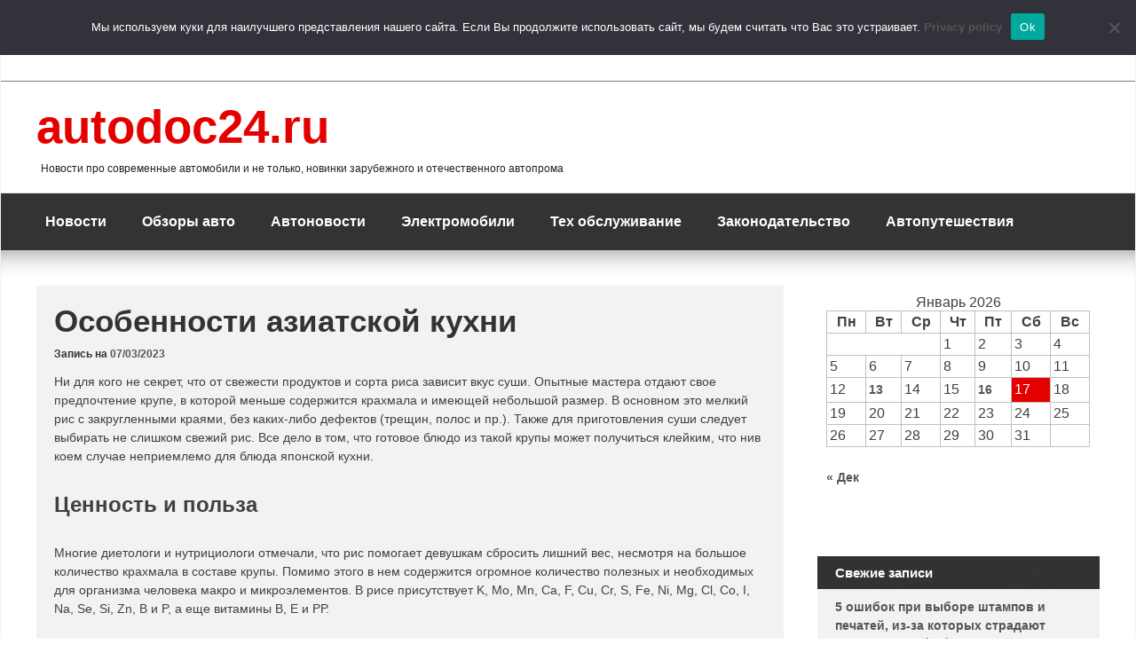

--- FILE ---
content_type: text/html; charset=utf-8
request_url: https://www.google.com/recaptcha/api2/anchor?ar=1&k=6LcHxx0aAAAAAIJp6sijohnQJ86Rd29Av1NbL7We&co=aHR0cHM6Ly9hdXRvZG9jMjQucnU6NDQz&hl=en&v=PoyoqOPhxBO7pBk68S4YbpHZ&theme=light&size=normal&anchor-ms=20000&execute-ms=30000&cb=k1ru4mspzbwb
body_size: 49200
content:
<!DOCTYPE HTML><html dir="ltr" lang="en"><head><meta http-equiv="Content-Type" content="text/html; charset=UTF-8">
<meta http-equiv="X-UA-Compatible" content="IE=edge">
<title>reCAPTCHA</title>
<style type="text/css">
/* cyrillic-ext */
@font-face {
  font-family: 'Roboto';
  font-style: normal;
  font-weight: 400;
  font-stretch: 100%;
  src: url(//fonts.gstatic.com/s/roboto/v48/KFO7CnqEu92Fr1ME7kSn66aGLdTylUAMa3GUBHMdazTgWw.woff2) format('woff2');
  unicode-range: U+0460-052F, U+1C80-1C8A, U+20B4, U+2DE0-2DFF, U+A640-A69F, U+FE2E-FE2F;
}
/* cyrillic */
@font-face {
  font-family: 'Roboto';
  font-style: normal;
  font-weight: 400;
  font-stretch: 100%;
  src: url(//fonts.gstatic.com/s/roboto/v48/KFO7CnqEu92Fr1ME7kSn66aGLdTylUAMa3iUBHMdazTgWw.woff2) format('woff2');
  unicode-range: U+0301, U+0400-045F, U+0490-0491, U+04B0-04B1, U+2116;
}
/* greek-ext */
@font-face {
  font-family: 'Roboto';
  font-style: normal;
  font-weight: 400;
  font-stretch: 100%;
  src: url(//fonts.gstatic.com/s/roboto/v48/KFO7CnqEu92Fr1ME7kSn66aGLdTylUAMa3CUBHMdazTgWw.woff2) format('woff2');
  unicode-range: U+1F00-1FFF;
}
/* greek */
@font-face {
  font-family: 'Roboto';
  font-style: normal;
  font-weight: 400;
  font-stretch: 100%;
  src: url(//fonts.gstatic.com/s/roboto/v48/KFO7CnqEu92Fr1ME7kSn66aGLdTylUAMa3-UBHMdazTgWw.woff2) format('woff2');
  unicode-range: U+0370-0377, U+037A-037F, U+0384-038A, U+038C, U+038E-03A1, U+03A3-03FF;
}
/* math */
@font-face {
  font-family: 'Roboto';
  font-style: normal;
  font-weight: 400;
  font-stretch: 100%;
  src: url(//fonts.gstatic.com/s/roboto/v48/KFO7CnqEu92Fr1ME7kSn66aGLdTylUAMawCUBHMdazTgWw.woff2) format('woff2');
  unicode-range: U+0302-0303, U+0305, U+0307-0308, U+0310, U+0312, U+0315, U+031A, U+0326-0327, U+032C, U+032F-0330, U+0332-0333, U+0338, U+033A, U+0346, U+034D, U+0391-03A1, U+03A3-03A9, U+03B1-03C9, U+03D1, U+03D5-03D6, U+03F0-03F1, U+03F4-03F5, U+2016-2017, U+2034-2038, U+203C, U+2040, U+2043, U+2047, U+2050, U+2057, U+205F, U+2070-2071, U+2074-208E, U+2090-209C, U+20D0-20DC, U+20E1, U+20E5-20EF, U+2100-2112, U+2114-2115, U+2117-2121, U+2123-214F, U+2190, U+2192, U+2194-21AE, U+21B0-21E5, U+21F1-21F2, U+21F4-2211, U+2213-2214, U+2216-22FF, U+2308-230B, U+2310, U+2319, U+231C-2321, U+2336-237A, U+237C, U+2395, U+239B-23B7, U+23D0, U+23DC-23E1, U+2474-2475, U+25AF, U+25B3, U+25B7, U+25BD, U+25C1, U+25CA, U+25CC, U+25FB, U+266D-266F, U+27C0-27FF, U+2900-2AFF, U+2B0E-2B11, U+2B30-2B4C, U+2BFE, U+3030, U+FF5B, U+FF5D, U+1D400-1D7FF, U+1EE00-1EEFF;
}
/* symbols */
@font-face {
  font-family: 'Roboto';
  font-style: normal;
  font-weight: 400;
  font-stretch: 100%;
  src: url(//fonts.gstatic.com/s/roboto/v48/KFO7CnqEu92Fr1ME7kSn66aGLdTylUAMaxKUBHMdazTgWw.woff2) format('woff2');
  unicode-range: U+0001-000C, U+000E-001F, U+007F-009F, U+20DD-20E0, U+20E2-20E4, U+2150-218F, U+2190, U+2192, U+2194-2199, U+21AF, U+21E6-21F0, U+21F3, U+2218-2219, U+2299, U+22C4-22C6, U+2300-243F, U+2440-244A, U+2460-24FF, U+25A0-27BF, U+2800-28FF, U+2921-2922, U+2981, U+29BF, U+29EB, U+2B00-2BFF, U+4DC0-4DFF, U+FFF9-FFFB, U+10140-1018E, U+10190-1019C, U+101A0, U+101D0-101FD, U+102E0-102FB, U+10E60-10E7E, U+1D2C0-1D2D3, U+1D2E0-1D37F, U+1F000-1F0FF, U+1F100-1F1AD, U+1F1E6-1F1FF, U+1F30D-1F30F, U+1F315, U+1F31C, U+1F31E, U+1F320-1F32C, U+1F336, U+1F378, U+1F37D, U+1F382, U+1F393-1F39F, U+1F3A7-1F3A8, U+1F3AC-1F3AF, U+1F3C2, U+1F3C4-1F3C6, U+1F3CA-1F3CE, U+1F3D4-1F3E0, U+1F3ED, U+1F3F1-1F3F3, U+1F3F5-1F3F7, U+1F408, U+1F415, U+1F41F, U+1F426, U+1F43F, U+1F441-1F442, U+1F444, U+1F446-1F449, U+1F44C-1F44E, U+1F453, U+1F46A, U+1F47D, U+1F4A3, U+1F4B0, U+1F4B3, U+1F4B9, U+1F4BB, U+1F4BF, U+1F4C8-1F4CB, U+1F4D6, U+1F4DA, U+1F4DF, U+1F4E3-1F4E6, U+1F4EA-1F4ED, U+1F4F7, U+1F4F9-1F4FB, U+1F4FD-1F4FE, U+1F503, U+1F507-1F50B, U+1F50D, U+1F512-1F513, U+1F53E-1F54A, U+1F54F-1F5FA, U+1F610, U+1F650-1F67F, U+1F687, U+1F68D, U+1F691, U+1F694, U+1F698, U+1F6AD, U+1F6B2, U+1F6B9-1F6BA, U+1F6BC, U+1F6C6-1F6CF, U+1F6D3-1F6D7, U+1F6E0-1F6EA, U+1F6F0-1F6F3, U+1F6F7-1F6FC, U+1F700-1F7FF, U+1F800-1F80B, U+1F810-1F847, U+1F850-1F859, U+1F860-1F887, U+1F890-1F8AD, U+1F8B0-1F8BB, U+1F8C0-1F8C1, U+1F900-1F90B, U+1F93B, U+1F946, U+1F984, U+1F996, U+1F9E9, U+1FA00-1FA6F, U+1FA70-1FA7C, U+1FA80-1FA89, U+1FA8F-1FAC6, U+1FACE-1FADC, U+1FADF-1FAE9, U+1FAF0-1FAF8, U+1FB00-1FBFF;
}
/* vietnamese */
@font-face {
  font-family: 'Roboto';
  font-style: normal;
  font-weight: 400;
  font-stretch: 100%;
  src: url(//fonts.gstatic.com/s/roboto/v48/KFO7CnqEu92Fr1ME7kSn66aGLdTylUAMa3OUBHMdazTgWw.woff2) format('woff2');
  unicode-range: U+0102-0103, U+0110-0111, U+0128-0129, U+0168-0169, U+01A0-01A1, U+01AF-01B0, U+0300-0301, U+0303-0304, U+0308-0309, U+0323, U+0329, U+1EA0-1EF9, U+20AB;
}
/* latin-ext */
@font-face {
  font-family: 'Roboto';
  font-style: normal;
  font-weight: 400;
  font-stretch: 100%;
  src: url(//fonts.gstatic.com/s/roboto/v48/KFO7CnqEu92Fr1ME7kSn66aGLdTylUAMa3KUBHMdazTgWw.woff2) format('woff2');
  unicode-range: U+0100-02BA, U+02BD-02C5, U+02C7-02CC, U+02CE-02D7, U+02DD-02FF, U+0304, U+0308, U+0329, U+1D00-1DBF, U+1E00-1E9F, U+1EF2-1EFF, U+2020, U+20A0-20AB, U+20AD-20C0, U+2113, U+2C60-2C7F, U+A720-A7FF;
}
/* latin */
@font-face {
  font-family: 'Roboto';
  font-style: normal;
  font-weight: 400;
  font-stretch: 100%;
  src: url(//fonts.gstatic.com/s/roboto/v48/KFO7CnqEu92Fr1ME7kSn66aGLdTylUAMa3yUBHMdazQ.woff2) format('woff2');
  unicode-range: U+0000-00FF, U+0131, U+0152-0153, U+02BB-02BC, U+02C6, U+02DA, U+02DC, U+0304, U+0308, U+0329, U+2000-206F, U+20AC, U+2122, U+2191, U+2193, U+2212, U+2215, U+FEFF, U+FFFD;
}
/* cyrillic-ext */
@font-face {
  font-family: 'Roboto';
  font-style: normal;
  font-weight: 500;
  font-stretch: 100%;
  src: url(//fonts.gstatic.com/s/roboto/v48/KFO7CnqEu92Fr1ME7kSn66aGLdTylUAMa3GUBHMdazTgWw.woff2) format('woff2');
  unicode-range: U+0460-052F, U+1C80-1C8A, U+20B4, U+2DE0-2DFF, U+A640-A69F, U+FE2E-FE2F;
}
/* cyrillic */
@font-face {
  font-family: 'Roboto';
  font-style: normal;
  font-weight: 500;
  font-stretch: 100%;
  src: url(//fonts.gstatic.com/s/roboto/v48/KFO7CnqEu92Fr1ME7kSn66aGLdTylUAMa3iUBHMdazTgWw.woff2) format('woff2');
  unicode-range: U+0301, U+0400-045F, U+0490-0491, U+04B0-04B1, U+2116;
}
/* greek-ext */
@font-face {
  font-family: 'Roboto';
  font-style: normal;
  font-weight: 500;
  font-stretch: 100%;
  src: url(//fonts.gstatic.com/s/roboto/v48/KFO7CnqEu92Fr1ME7kSn66aGLdTylUAMa3CUBHMdazTgWw.woff2) format('woff2');
  unicode-range: U+1F00-1FFF;
}
/* greek */
@font-face {
  font-family: 'Roboto';
  font-style: normal;
  font-weight: 500;
  font-stretch: 100%;
  src: url(//fonts.gstatic.com/s/roboto/v48/KFO7CnqEu92Fr1ME7kSn66aGLdTylUAMa3-UBHMdazTgWw.woff2) format('woff2');
  unicode-range: U+0370-0377, U+037A-037F, U+0384-038A, U+038C, U+038E-03A1, U+03A3-03FF;
}
/* math */
@font-face {
  font-family: 'Roboto';
  font-style: normal;
  font-weight: 500;
  font-stretch: 100%;
  src: url(//fonts.gstatic.com/s/roboto/v48/KFO7CnqEu92Fr1ME7kSn66aGLdTylUAMawCUBHMdazTgWw.woff2) format('woff2');
  unicode-range: U+0302-0303, U+0305, U+0307-0308, U+0310, U+0312, U+0315, U+031A, U+0326-0327, U+032C, U+032F-0330, U+0332-0333, U+0338, U+033A, U+0346, U+034D, U+0391-03A1, U+03A3-03A9, U+03B1-03C9, U+03D1, U+03D5-03D6, U+03F0-03F1, U+03F4-03F5, U+2016-2017, U+2034-2038, U+203C, U+2040, U+2043, U+2047, U+2050, U+2057, U+205F, U+2070-2071, U+2074-208E, U+2090-209C, U+20D0-20DC, U+20E1, U+20E5-20EF, U+2100-2112, U+2114-2115, U+2117-2121, U+2123-214F, U+2190, U+2192, U+2194-21AE, U+21B0-21E5, U+21F1-21F2, U+21F4-2211, U+2213-2214, U+2216-22FF, U+2308-230B, U+2310, U+2319, U+231C-2321, U+2336-237A, U+237C, U+2395, U+239B-23B7, U+23D0, U+23DC-23E1, U+2474-2475, U+25AF, U+25B3, U+25B7, U+25BD, U+25C1, U+25CA, U+25CC, U+25FB, U+266D-266F, U+27C0-27FF, U+2900-2AFF, U+2B0E-2B11, U+2B30-2B4C, U+2BFE, U+3030, U+FF5B, U+FF5D, U+1D400-1D7FF, U+1EE00-1EEFF;
}
/* symbols */
@font-face {
  font-family: 'Roboto';
  font-style: normal;
  font-weight: 500;
  font-stretch: 100%;
  src: url(//fonts.gstatic.com/s/roboto/v48/KFO7CnqEu92Fr1ME7kSn66aGLdTylUAMaxKUBHMdazTgWw.woff2) format('woff2');
  unicode-range: U+0001-000C, U+000E-001F, U+007F-009F, U+20DD-20E0, U+20E2-20E4, U+2150-218F, U+2190, U+2192, U+2194-2199, U+21AF, U+21E6-21F0, U+21F3, U+2218-2219, U+2299, U+22C4-22C6, U+2300-243F, U+2440-244A, U+2460-24FF, U+25A0-27BF, U+2800-28FF, U+2921-2922, U+2981, U+29BF, U+29EB, U+2B00-2BFF, U+4DC0-4DFF, U+FFF9-FFFB, U+10140-1018E, U+10190-1019C, U+101A0, U+101D0-101FD, U+102E0-102FB, U+10E60-10E7E, U+1D2C0-1D2D3, U+1D2E0-1D37F, U+1F000-1F0FF, U+1F100-1F1AD, U+1F1E6-1F1FF, U+1F30D-1F30F, U+1F315, U+1F31C, U+1F31E, U+1F320-1F32C, U+1F336, U+1F378, U+1F37D, U+1F382, U+1F393-1F39F, U+1F3A7-1F3A8, U+1F3AC-1F3AF, U+1F3C2, U+1F3C4-1F3C6, U+1F3CA-1F3CE, U+1F3D4-1F3E0, U+1F3ED, U+1F3F1-1F3F3, U+1F3F5-1F3F7, U+1F408, U+1F415, U+1F41F, U+1F426, U+1F43F, U+1F441-1F442, U+1F444, U+1F446-1F449, U+1F44C-1F44E, U+1F453, U+1F46A, U+1F47D, U+1F4A3, U+1F4B0, U+1F4B3, U+1F4B9, U+1F4BB, U+1F4BF, U+1F4C8-1F4CB, U+1F4D6, U+1F4DA, U+1F4DF, U+1F4E3-1F4E6, U+1F4EA-1F4ED, U+1F4F7, U+1F4F9-1F4FB, U+1F4FD-1F4FE, U+1F503, U+1F507-1F50B, U+1F50D, U+1F512-1F513, U+1F53E-1F54A, U+1F54F-1F5FA, U+1F610, U+1F650-1F67F, U+1F687, U+1F68D, U+1F691, U+1F694, U+1F698, U+1F6AD, U+1F6B2, U+1F6B9-1F6BA, U+1F6BC, U+1F6C6-1F6CF, U+1F6D3-1F6D7, U+1F6E0-1F6EA, U+1F6F0-1F6F3, U+1F6F7-1F6FC, U+1F700-1F7FF, U+1F800-1F80B, U+1F810-1F847, U+1F850-1F859, U+1F860-1F887, U+1F890-1F8AD, U+1F8B0-1F8BB, U+1F8C0-1F8C1, U+1F900-1F90B, U+1F93B, U+1F946, U+1F984, U+1F996, U+1F9E9, U+1FA00-1FA6F, U+1FA70-1FA7C, U+1FA80-1FA89, U+1FA8F-1FAC6, U+1FACE-1FADC, U+1FADF-1FAE9, U+1FAF0-1FAF8, U+1FB00-1FBFF;
}
/* vietnamese */
@font-face {
  font-family: 'Roboto';
  font-style: normal;
  font-weight: 500;
  font-stretch: 100%;
  src: url(//fonts.gstatic.com/s/roboto/v48/KFO7CnqEu92Fr1ME7kSn66aGLdTylUAMa3OUBHMdazTgWw.woff2) format('woff2');
  unicode-range: U+0102-0103, U+0110-0111, U+0128-0129, U+0168-0169, U+01A0-01A1, U+01AF-01B0, U+0300-0301, U+0303-0304, U+0308-0309, U+0323, U+0329, U+1EA0-1EF9, U+20AB;
}
/* latin-ext */
@font-face {
  font-family: 'Roboto';
  font-style: normal;
  font-weight: 500;
  font-stretch: 100%;
  src: url(//fonts.gstatic.com/s/roboto/v48/KFO7CnqEu92Fr1ME7kSn66aGLdTylUAMa3KUBHMdazTgWw.woff2) format('woff2');
  unicode-range: U+0100-02BA, U+02BD-02C5, U+02C7-02CC, U+02CE-02D7, U+02DD-02FF, U+0304, U+0308, U+0329, U+1D00-1DBF, U+1E00-1E9F, U+1EF2-1EFF, U+2020, U+20A0-20AB, U+20AD-20C0, U+2113, U+2C60-2C7F, U+A720-A7FF;
}
/* latin */
@font-face {
  font-family: 'Roboto';
  font-style: normal;
  font-weight: 500;
  font-stretch: 100%;
  src: url(//fonts.gstatic.com/s/roboto/v48/KFO7CnqEu92Fr1ME7kSn66aGLdTylUAMa3yUBHMdazQ.woff2) format('woff2');
  unicode-range: U+0000-00FF, U+0131, U+0152-0153, U+02BB-02BC, U+02C6, U+02DA, U+02DC, U+0304, U+0308, U+0329, U+2000-206F, U+20AC, U+2122, U+2191, U+2193, U+2212, U+2215, U+FEFF, U+FFFD;
}
/* cyrillic-ext */
@font-face {
  font-family: 'Roboto';
  font-style: normal;
  font-weight: 900;
  font-stretch: 100%;
  src: url(//fonts.gstatic.com/s/roboto/v48/KFO7CnqEu92Fr1ME7kSn66aGLdTylUAMa3GUBHMdazTgWw.woff2) format('woff2');
  unicode-range: U+0460-052F, U+1C80-1C8A, U+20B4, U+2DE0-2DFF, U+A640-A69F, U+FE2E-FE2F;
}
/* cyrillic */
@font-face {
  font-family: 'Roboto';
  font-style: normal;
  font-weight: 900;
  font-stretch: 100%;
  src: url(//fonts.gstatic.com/s/roboto/v48/KFO7CnqEu92Fr1ME7kSn66aGLdTylUAMa3iUBHMdazTgWw.woff2) format('woff2');
  unicode-range: U+0301, U+0400-045F, U+0490-0491, U+04B0-04B1, U+2116;
}
/* greek-ext */
@font-face {
  font-family: 'Roboto';
  font-style: normal;
  font-weight: 900;
  font-stretch: 100%;
  src: url(//fonts.gstatic.com/s/roboto/v48/KFO7CnqEu92Fr1ME7kSn66aGLdTylUAMa3CUBHMdazTgWw.woff2) format('woff2');
  unicode-range: U+1F00-1FFF;
}
/* greek */
@font-face {
  font-family: 'Roboto';
  font-style: normal;
  font-weight: 900;
  font-stretch: 100%;
  src: url(//fonts.gstatic.com/s/roboto/v48/KFO7CnqEu92Fr1ME7kSn66aGLdTylUAMa3-UBHMdazTgWw.woff2) format('woff2');
  unicode-range: U+0370-0377, U+037A-037F, U+0384-038A, U+038C, U+038E-03A1, U+03A3-03FF;
}
/* math */
@font-face {
  font-family: 'Roboto';
  font-style: normal;
  font-weight: 900;
  font-stretch: 100%;
  src: url(//fonts.gstatic.com/s/roboto/v48/KFO7CnqEu92Fr1ME7kSn66aGLdTylUAMawCUBHMdazTgWw.woff2) format('woff2');
  unicode-range: U+0302-0303, U+0305, U+0307-0308, U+0310, U+0312, U+0315, U+031A, U+0326-0327, U+032C, U+032F-0330, U+0332-0333, U+0338, U+033A, U+0346, U+034D, U+0391-03A1, U+03A3-03A9, U+03B1-03C9, U+03D1, U+03D5-03D6, U+03F0-03F1, U+03F4-03F5, U+2016-2017, U+2034-2038, U+203C, U+2040, U+2043, U+2047, U+2050, U+2057, U+205F, U+2070-2071, U+2074-208E, U+2090-209C, U+20D0-20DC, U+20E1, U+20E5-20EF, U+2100-2112, U+2114-2115, U+2117-2121, U+2123-214F, U+2190, U+2192, U+2194-21AE, U+21B0-21E5, U+21F1-21F2, U+21F4-2211, U+2213-2214, U+2216-22FF, U+2308-230B, U+2310, U+2319, U+231C-2321, U+2336-237A, U+237C, U+2395, U+239B-23B7, U+23D0, U+23DC-23E1, U+2474-2475, U+25AF, U+25B3, U+25B7, U+25BD, U+25C1, U+25CA, U+25CC, U+25FB, U+266D-266F, U+27C0-27FF, U+2900-2AFF, U+2B0E-2B11, U+2B30-2B4C, U+2BFE, U+3030, U+FF5B, U+FF5D, U+1D400-1D7FF, U+1EE00-1EEFF;
}
/* symbols */
@font-face {
  font-family: 'Roboto';
  font-style: normal;
  font-weight: 900;
  font-stretch: 100%;
  src: url(//fonts.gstatic.com/s/roboto/v48/KFO7CnqEu92Fr1ME7kSn66aGLdTylUAMaxKUBHMdazTgWw.woff2) format('woff2');
  unicode-range: U+0001-000C, U+000E-001F, U+007F-009F, U+20DD-20E0, U+20E2-20E4, U+2150-218F, U+2190, U+2192, U+2194-2199, U+21AF, U+21E6-21F0, U+21F3, U+2218-2219, U+2299, U+22C4-22C6, U+2300-243F, U+2440-244A, U+2460-24FF, U+25A0-27BF, U+2800-28FF, U+2921-2922, U+2981, U+29BF, U+29EB, U+2B00-2BFF, U+4DC0-4DFF, U+FFF9-FFFB, U+10140-1018E, U+10190-1019C, U+101A0, U+101D0-101FD, U+102E0-102FB, U+10E60-10E7E, U+1D2C0-1D2D3, U+1D2E0-1D37F, U+1F000-1F0FF, U+1F100-1F1AD, U+1F1E6-1F1FF, U+1F30D-1F30F, U+1F315, U+1F31C, U+1F31E, U+1F320-1F32C, U+1F336, U+1F378, U+1F37D, U+1F382, U+1F393-1F39F, U+1F3A7-1F3A8, U+1F3AC-1F3AF, U+1F3C2, U+1F3C4-1F3C6, U+1F3CA-1F3CE, U+1F3D4-1F3E0, U+1F3ED, U+1F3F1-1F3F3, U+1F3F5-1F3F7, U+1F408, U+1F415, U+1F41F, U+1F426, U+1F43F, U+1F441-1F442, U+1F444, U+1F446-1F449, U+1F44C-1F44E, U+1F453, U+1F46A, U+1F47D, U+1F4A3, U+1F4B0, U+1F4B3, U+1F4B9, U+1F4BB, U+1F4BF, U+1F4C8-1F4CB, U+1F4D6, U+1F4DA, U+1F4DF, U+1F4E3-1F4E6, U+1F4EA-1F4ED, U+1F4F7, U+1F4F9-1F4FB, U+1F4FD-1F4FE, U+1F503, U+1F507-1F50B, U+1F50D, U+1F512-1F513, U+1F53E-1F54A, U+1F54F-1F5FA, U+1F610, U+1F650-1F67F, U+1F687, U+1F68D, U+1F691, U+1F694, U+1F698, U+1F6AD, U+1F6B2, U+1F6B9-1F6BA, U+1F6BC, U+1F6C6-1F6CF, U+1F6D3-1F6D7, U+1F6E0-1F6EA, U+1F6F0-1F6F3, U+1F6F7-1F6FC, U+1F700-1F7FF, U+1F800-1F80B, U+1F810-1F847, U+1F850-1F859, U+1F860-1F887, U+1F890-1F8AD, U+1F8B0-1F8BB, U+1F8C0-1F8C1, U+1F900-1F90B, U+1F93B, U+1F946, U+1F984, U+1F996, U+1F9E9, U+1FA00-1FA6F, U+1FA70-1FA7C, U+1FA80-1FA89, U+1FA8F-1FAC6, U+1FACE-1FADC, U+1FADF-1FAE9, U+1FAF0-1FAF8, U+1FB00-1FBFF;
}
/* vietnamese */
@font-face {
  font-family: 'Roboto';
  font-style: normal;
  font-weight: 900;
  font-stretch: 100%;
  src: url(//fonts.gstatic.com/s/roboto/v48/KFO7CnqEu92Fr1ME7kSn66aGLdTylUAMa3OUBHMdazTgWw.woff2) format('woff2');
  unicode-range: U+0102-0103, U+0110-0111, U+0128-0129, U+0168-0169, U+01A0-01A1, U+01AF-01B0, U+0300-0301, U+0303-0304, U+0308-0309, U+0323, U+0329, U+1EA0-1EF9, U+20AB;
}
/* latin-ext */
@font-face {
  font-family: 'Roboto';
  font-style: normal;
  font-weight: 900;
  font-stretch: 100%;
  src: url(//fonts.gstatic.com/s/roboto/v48/KFO7CnqEu92Fr1ME7kSn66aGLdTylUAMa3KUBHMdazTgWw.woff2) format('woff2');
  unicode-range: U+0100-02BA, U+02BD-02C5, U+02C7-02CC, U+02CE-02D7, U+02DD-02FF, U+0304, U+0308, U+0329, U+1D00-1DBF, U+1E00-1E9F, U+1EF2-1EFF, U+2020, U+20A0-20AB, U+20AD-20C0, U+2113, U+2C60-2C7F, U+A720-A7FF;
}
/* latin */
@font-face {
  font-family: 'Roboto';
  font-style: normal;
  font-weight: 900;
  font-stretch: 100%;
  src: url(//fonts.gstatic.com/s/roboto/v48/KFO7CnqEu92Fr1ME7kSn66aGLdTylUAMa3yUBHMdazQ.woff2) format('woff2');
  unicode-range: U+0000-00FF, U+0131, U+0152-0153, U+02BB-02BC, U+02C6, U+02DA, U+02DC, U+0304, U+0308, U+0329, U+2000-206F, U+20AC, U+2122, U+2191, U+2193, U+2212, U+2215, U+FEFF, U+FFFD;
}

</style>
<link rel="stylesheet" type="text/css" href="https://www.gstatic.com/recaptcha/releases/PoyoqOPhxBO7pBk68S4YbpHZ/styles__ltr.css">
<script nonce="NXwkWumr5a7DwdwX42-ECw" type="text/javascript">window['__recaptcha_api'] = 'https://www.google.com/recaptcha/api2/';</script>
<script type="text/javascript" src="https://www.gstatic.com/recaptcha/releases/PoyoqOPhxBO7pBk68S4YbpHZ/recaptcha__en.js" nonce="NXwkWumr5a7DwdwX42-ECw">
      
    </script></head>
<body><div id="rc-anchor-alert" class="rc-anchor-alert"></div>
<input type="hidden" id="recaptcha-token" value="[base64]">
<script type="text/javascript" nonce="NXwkWumr5a7DwdwX42-ECw">
      recaptcha.anchor.Main.init("[\x22ainput\x22,[\x22bgdata\x22,\x22\x22,\[base64]/[base64]/UltIKytdPWE6KGE8MjA0OD9SW0grK109YT4+NnwxOTI6KChhJjY0NTEyKT09NTUyOTYmJnErMTxoLmxlbmd0aCYmKGguY2hhckNvZGVBdChxKzEpJjY0NTEyKT09NTYzMjA/[base64]/MjU1OlI/[base64]/[base64]/[base64]/[base64]/[base64]/[base64]/[base64]/[base64]/[base64]/[base64]\x22,\[base64]\x22,\x22Q3AKTsO9w40aElhXwot/wp8QLlwLwpTCul/DjnIOR8KoUQnCusOBNE5yFVfDt8OawprCqRQEWMOkw6TCpxhAFVnDgzLDlX8awrt3IsKSw63Cm8KbPgsWw4LCnAzCkBNZwqs/w5LCjnYObjoMwqLCkMKRKsKcAhrCjUrDnsKDwpzDqG5hc8KgZXnDjBrCucOVwrZ+SAHCicKHYyUWHwTDpMOQwpxnw7/DosO9w6TCj8Oxwr3CqhzCi1k9JlNVw77CqMO/FT3DocOAwpVtwqbDhMObwoDCqcOWw6jCs8OYwrvCu8KBGsOoc8K7wq/CkWd0w47CsjU+d8OTFg0LA8Okw49pwq5Uw4fDn8OjLUpGwrEyZsOYwohCw7TCo3nCnXLCkUMgwonCu0Fpw4l0JVfCvWrDgcOjMcOJay4hXcKRe8O/A03Dth/Cr8KzZhrDv8OFwrjCrRkjQMOuVsOHw7AjQMOuw6/CpDULw57ClsO/FCPDvSjCk8KTw4XDtQDDlkUofcKKOBHDp2DCusOuw5sabcK6fQU2Y8KPw7PClxXDqcKCCMO4w6nDrcKPwrYnQj/[base64]/wofCuMKCw4LDk8KkwqU7wrPDvAoiwqwYCRZxfcK/w4XDlyLCmAjCjAV/[base64]/[base64]/DnsKFwpstw7/[base64]/Cu3wLw4cFw6FgwqowwqDCmMKcKMO4wrsHfHhZwpDDmnzCmsKiVntPwpbDpC05GMOeNxohBj5WL8OKwoLDs8OVTsKOwrfCngbCmi7DvRglw53DrCnDoRLCusOIOnU0wpvDvhvDinzCm8KsVzo4eMKtw7pYHg3CgsKQw4/DmMKNbcOdw4MHZAljVQrCgH/[base64]/DuHzDgRPCu8OYwrQ/[base64]/w7bDlE3CkcKDZ8Khw5TDhcOqLsKlwpXDocOkXcOYS8Kpw5fDncOkwrg8w5dLw5vDtHEmwrzCjgvCqsKFwr9JwovCqMOXTn/[base64]/DlsKXw6Uvw7fCrDvCmhllwp/DsAdPOl8+wqAVwrDCs8OzwrYGwoRKJcOzKXkAJSRmRE/[base64]/DngrCvUAOwpnCtMOhw7fCgsKvw7taAmhHRE/CjjdRccKRe2fDnMK7eXRGacOmwo0DISY6e8OYwpjDqgTDksO6S8KNesOdYsKZw4wvdC8nVCYFUQBnw7nDqkorAA18w6ZIw7RAw4LDvRF2YhkfBUvCmsOcw4JhdRYwNcOAwpTCuCfDq8OQEXHDuRt0CjV/wp7Cv04UwrU5a2vCosO+wpHCjhzChgvDrzYfw4rDssKYw5wZw5J9bQ7CjcKAw6nDjcOUWsOaRMO1wqBWw7AUUQPDqsKpwp/CiH8qXGbCkMOfU8Ksw6JWwqDCom1YGsOIFMKbSWHComwuPGDDvlPDj8OxwrUNasKpBcKOwpx9GcOffMOow7HCjyTCicOrw5x2esOzUGoAGsOXw7fCssOAw5TCmkV6w49NwqjCq2QrHTR/w6nCnA/Dm18YVzoKLzJ9w6fDsQtDDCp2TMKgw7oEw43Ci8OIbcOiwqZKFMKxF8KSUH9swqvDi1XDr8K9wrrCumjDvn3DgRw/WjcJXy4tCsK7wrxpw4xDC2BSw7LCv2Qcw7jCg2IzwpY4Ik7Dl3kIw4nDlMK7w79aT0TClGvDtsKQFMKvwqjDv2E8OMKjwrzDtsKwNmorwrDCn8OQS8OSwpPDlz7Drg06WMK/wp/DucOHRcKwwpl7w5VDCVjCpMKAJQYmBj/Cg1DDtsKFwonCn8OBw6LDq8KzQsKwwoPDgzDDmyPDrmolworDocO5e8K+K8KuHh4mwr0Qw7c9fhzCnzVqw7nCohHCtXhuwobDuxTDr2J5w6fCv0sYw7pMwq3DhDXDrwkPw73DhX1lSC1We0XClSQpNcK5SwTCmcK9dcO0wpsjTsK/wqrCn8Ouw5vCmhXDnXUlPzolK3N+wrzDryIZDALCo25Zwq/ClMKiw6dnEcO9wrnDp1sJKsOtGxXCsFbChkwdwrHChsOkERNAw6HDqy/CuMKXE8KWw58bwplCw5QPf8OSBMOmw7rDicKQRXVRwovDisKNw5JPV8OawrjDjCHClsOYwrkJw7LDvMKOwrTCjcKuw4vCmsKbwpZNwpbDn8OKdV4QZMKUwpvCk8OAw7kFZTsewoNabFzCowTDo8ORw5rCg8KGUsKDYlLDgGsBwr8Jw49ywqHCozTCscO/S3TDhWPDv8KYwpvDvwPDqmfChsOpwqwbBybCjEEKwpJVw7d5w7tCC8OSDl1Tw7/Cm8OQw5XCuz7CqiTDrnjCrUrDpAJze8OsB0REDMOfwpPDqQ9mw6bCmizCtsKPMMOnPmvDkMK2w6zCoAHDojAbw7rDjy0OS0ljwod8CsOvFMKTw7jChDDCi0vDqMKxSsO4SBx2cUVXw77DqMKVw7DChW5bASTDlQE4IMOsWDp/UzfDiHLDiQ8qwooTwpAJSMKZwrpnw6kuwrFtesOaDlw3N1LCpnzClGgrQR8RZTDDncKSw6wzw7DDqcOPw6hPwrPCqMK1aQ88woDCoQ3Ct1xza8OxXsKxwofCiMKowoHCrMK5eULDgMOzTVzDihINbUtUwol2w5cfw5PCmsO5w7bCgcKtw5MHTzzDtV8/w6/CrsKNfDlww6Vmw71AwqXCscKIw7DDg8OjbSlSwp8wwqdgRgzCpsO8w7crwrp/wqtIQyfDg8KeBQIgLBHCuMKCHMO+wovDgcOacMOnw6d+ZcKFwowVwpXCl8KabnJfwpslw7Vowp83wrjDncKODcOlwqtwVlPCsWkEw6YtXyU+wogrw7nDisOnwp3DjsKew7s4wp5GIUDDp8KMwqvDi1/CnMOhRsOTw6PCvcKHC8KXMsOEfS/DmcKfUXDCncKNIsOEdEfCrMO0ZcOsw7lQeMKPw6TCgUtZwo8AYTMhwr7Dr0LDksOawoDCnMKBDl1Iw4fDlMOjwr3CpH7CnAF/wq9vYcO4bMOcwqXCusKowp7DkX/ClMOud8K+DcKuworDh2MAQWZzCsOTV8KuO8KDwp/Cv8OSw4k7w4Bgw5vCmRBfwrTCgFjCl3zCnk7DpWMlw6LDosKfP8Kewp5LQjEewrbCrsORBkjCnEZxwqgQw4FzHMOFfAgMdsKwOE/[base64]/Dr0cTw4PDlCfCjcKFwp8ZworDuxHDqzNOwoVWcMKpwq3CvwnDrMO5wrzDp8OxwqgIMcOuwpg5JMK7V8KhT8KKwrrDlwNXwrJ0bmd2OWYCEgPDt8Kmch/DlsOaOcOLwrjDmUHDtsK1dUw/F8K4G2Q2TMOCETbDtxghFcKQw5LCk8KTHlDDjEfDgcOFwozCrcKff8KKw6LCuRjCoMKHw5Bhwp81LQrDphsFwqZnwrtxJ1xaw6PCn8KNMcOuTBDDtGsqwonDj8O9w4DCpmkdw6jDi8KtTMKWfj5Bbj/Di34Wb8KAwoXDv1IQakZieSLCl1TDmjUjwoU0OXnClhjDoVZ9GMOYw7vCk0XDisOYBVpxw716ZUcZw7/DncOiwr06woUYwqBxwrDDo0gILUHDkU0HTMOOAcOiwrXCujvCmjXCoiwMUMKww7x1IxXCr8O3wqLCrQPCkcO1w6nDmUBzAXvDhxzDnMO0wr50w4zDsChEwprDn2YWw6zDrkwME8KbYMKkOsKewol6w7fDpMOzISXDkC3Dsm3CiVrDqB/[base64]/Dgnp9wo3Dk2ktw5nDrEwhdVHDnFfDscORwqrDtsOSw7V6SSkOw67CpMKOY8KUw51cwrbCjcOsw5/DkcKAK8Oyw4bChRo7w5MBAygdw6RxUMOuYGVgwqItwrPCuGI/w77CjMKmMgcbdA3DuwDCkcOpw7fCkMKAwrZRIRZiwpbDmAvCusKNfV9yw57Cv8KLw5VCKl40w4rDv3TCu8KhwqgpccKVQ8Kxwr/Dt3LDk8OBwocBwpg8AMO7w7ATV8KPwoHCssK1wovCiUXDncKswodEwrZqw5hEUsO4w7t0wp3Clzx4JmbDkMOuw4AuTR4Zw7/DsCvDgsO8w7Qqw7rDjmvDmwVSfW3DhkvDkD0pFGLCjyzDlMK5wqrCmsKHw4kXQ8OCd8Oxw4/ClwDCvlTCjjHDkwrDrGrCtcO0w6VCwo1jwrV/WjjCksOuwrbDlMKCw53CnlLDgsOAw7lsHQoqwps7w6cjUg/CrsKBw7cmw4cmL1LDgcO9YMKxSkY9wqJ3J0jCucKPwrTCvcOySGrCjjfCpMOZUsK8DMKtw6HCq8KVCWJNwqTCp8KKPcKSHDXDhF/[base64]/w7bCkFlQIsKtw4fDvsKZKcKxwqcLw7zDjEsHw4cDacKnworCisKuHMOTX2zCrmETbx1pThTCuBrCh8OsR381woLDuWFbwpfDqcKuw5XCtMOgAk7CvRzDrRTDqDJLIMKEcREhwrXClMOtJcOgMH0gSMK5w7k6w4zDr8OAdcO/c13CnxXCqcKVasO9G8KOwoUWw5jCt245fsKjwrEcwp9Sw5VGw5xBw6QKwp3DiMKDYl3Cln19TSXCqHfCshkxCzgbw5APw5bCj8KHwpcSSMOvPllcLcOtIMKwUMK7wqFiwpVOdsOdGR98wprCkcOBw4XDvTd3QEfClRBXJMKGTkfCqV/[base64]/wqjCrcKvKF1lwr3Dhi8yP0/DucOuC8OkMMOywpx8acOnFMKLwoxXBFhZQyRuwrHCsU/[base64]/w5cwL8OWNwbCkg1IwqtuOcKPbcKfw6csw5/DssKrYMOWFsKDGHEZwqzDjsKfR3N+ccKmwq44wonDqQ/Du1/[base64]/[base64]/ChsKyw4rDjUbConBhN8OZwodAZcKQPkHCkHlRwpvCs8Kcwp3Dj8KXw6nDuC3CmyTDqMOGwoILwq3CmcO2DUFKbMOfw7bDi2rDjxDCvzbCisKcMjp7HGIgTHx1w6Ypw6RawqnCvcKdwqJFw77DumnCpXjDsTYZQcKaVgNdJ8KdD8K/wq/[base64]/[base64]/bBTCscKDZ8KtfE53wq9cw5HDjlbDn8Oyw7dIw7gmTnAww4PDl8Osw73DvsO9woPDtsKjw4c6w4JhYMKLaMOlw7vCrsKlw53DvMKSwq8jw77DgCV+VnRvcMK5w6Erw6DCum7DpCbDv8OFwozDi0/[base64]/CsRIcZ0VAw5jDoUB3WMO0wpQywrjDnzk9w4/[base64]/[base64]/Chz0cKgvDj0XCsCA/w7F9w7Z9Yl7CqsKsw7vCtcKSw4Qvw7fDpMOQw71fw60CSMObJsOYDMK/TMObw7vDosOqwpHDk8KJKnssHixwwqbCssKLC0vCgF1lCMOiF8OSw5TClsKkKsO9YcKxwq/Dn8OSwp7Dt8OLAwpQw6VUwpQeM8OaJ8OdesOgw6ptGMKXKWrCjFLDnMKiwp5OfVDCvhjDicKSYcOYe8O3EcKiw4NwBMKLRSgmSQvDjGfDusKhw7p/HWbDkBBRehx6TT0XFMOKwoTCi8KqYMOLTRcoO2HDtsO2VcOrX8KKwrk/BMOrwrk/[base64]/DiMObwq7ClHvDnsOew7JsPynDssOoZ8KSwpvCkSYVw7zCrMOxwoAbWcOCwqxwX8K4ERzCocOiAwTDvE7Ciw/Dox7DisOnw60zwrLDj3hqEzB8w77Dm0bCkzMmIwctUcOXdMKjMkfDocOQYTQrS2LDoX/[base64]/DtMOIQsK0w7rDvFxjwpYSw7LDt8KqInoNwoXDrxUMw5zDiWLCqE4BaFnCjsKNw4jCsRtPw7TCgcKSektYwrHDrTwTw6/CtG8dwqLCu8Ksc8Khw4Zqw7w0d8OZFTvDlMKaasOcZxzDv1puLU1yHH7DiFV8NXbDt8OPJw04w5UFwoFWGEEcQcOtw6/CjBDCusO/e0PCqcKkcSgNwr93w6NPFMKSMMO0wqsbw5jCvMKnw75cwr5awrVoAgTDsi/Cs8KvF1wow6XCri/Dn8K9wrk5FcOiw5XCn0QtQ8K6Lw3Ch8OaF8O+w7U8w55vwpwvw7AIA8KCYxsLwoFSw6/CjMKSYls6w6zCrkgnX8Knw4fDmcKAw6gGSzbCn8KpdcOlARPCmDbDmW3CgcKaN3DDoV3CjnPCvsKowrLCvXtFAlg2UCwleMOkf8KWw57Ds23DgkVWw47Ch2obNkDDkVnDlMKEwqzDh1sGVMK5wrgIw6Vuwr7DjsOaw61fZ8OFJScYwrV/w5vCrsKOZgkOCAwlw6lhw7MbwqrCjUfCrcKwwrN3JMK/worCixHCjRTDrMOUSxbDtgdIBSrCgcKPTTAqZAXDoMOFZjxNcsOQwqZkI8OCw4zCrhjCi0p4w55RE0Vsw6o8QHHDgWjCoSDDgsKPw7XCtAEcCWHCsVkbw4bDgsKcTkZ2QUDCrjszbsK6wrLCrVzCjC/Cj8O+wojDlRrCuHrDg8OPwq7DvcKES8OGwoJ+cTEzeGfClHjCkHlbw5HDisOEWw4WScOEw4/CmnzCqTJCwrDDuSlbX8KBD3nChTLCnMKyFcOCKRXDncO5M8K3J8K8w4LDiBoyGyDCqnoRwoJdwoDDi8KofcKkC8K9EMOLw67DucOlwpp0w48uw7HDgkzCjRsLXmRrw4g/[base64]/w7XDlRnCu8OKeMOVTi9QwrXDtE7CrsKvwrTCh8KuYsOIwrzDjENECcKxw6zDlsK4AsO4w5TCrsKUH8K3wrtUw4plShQJWsONOsKcwod5wqtiwoNsbXRTAEDDpAbDt8KJwrIzw7NJwpjCvCNULG/Ck0MvJ8OOGXY3Q8KsN8OXwqzCh8OKwqbDvnExFcOLwpbDj8KwbFbCpWUVwpzDusKLKsKuPBRlw7HDuCIkQSsFw69ywrAoC8OyIcKuGTzDtMKicG3Di8OXJWPDm8OWNj9UBQcffMKUwoIWOl9LwqBQIQHCjWkPLR5GTl0Sej/DmsKCwp7CnMOxTMOXWV3CoGLCi8KtfcKTwpjDrBIlBioLw7vDhMOMUmPDvMKlwqZFDMOCw6lbw5XCsiLCkMK/[base64]/CuhBew6rDuDobF8Oxw7XClzjDvmRYw6gDw7XCqsOIw6FHEHZ9IcKyCcKKKMOPwp99w6PCisK3w5UcHBoCH8KKDDkCNnIcwpvDjjrCmhlSSzASw47CjRpFw6HCjVlcw7nDuSPDhMOQEcKcPw0mwrLDkcOgwo7DksObwr/[base64]/DkQEgwq3DmcKnTsKIwog8wpzChHPDr8KxwobCosKYJDnDiibDtsOqw6U4wpjDmcKgwqRrw5AFCHPDiG3CkFXCkcKGOcO/w7hwbg7DksKXw7kKBj7Ck8KBwqHDsnnCv8ODw7PCn8OEKGUodMK6DVPCscOiw6JCOMKLwosWwqoEw73DqcOLFUzDq8KHEwZLTcOEw6Rra1xVEBnCqwXDhHkowr5nw6duDwhfKMOGwpdlGwXDkgfDu2FPw4cLem/CnMODGxfCucKKfFzCqsKhwoxoC1NRdhcADQTCmcK0w6HCpF3Ci8OXSMKdwpM6wp8xdsOfwphiwo/ClsKeQMKsw5VKwrBTYMKnY8OLw7IpK8KJK8Olwo8LwrIoTDRhXHo1dsKRwpbDji7CsSAhDmDCpsK3wpXDlMOewobDncKPNDwmw5JjGMOQEl/DpMKew4Jsw4zCuMOkLMO5wo7CrycpwrrCssO0wrlmIApkwovDo8K0cgh+HGnDksOPwrPDlhdlbsKIwoDDvMOqwpzCrsKDdSTDpmHDlsOzAcOowqJMbEgoQRrDoUhRwqjDjXhQbMOpwrTCpcOUTWExwpc/[base64]/[base64]/wrLCtsOdwqLCkcO8JwLDry5CGGtGw73Dq8KtLG5Xwo/[base64]/TRgJLDxyUxfDiWfCkVrDnCE9w6dZw4ZewppxdQwRD8K/IxpXw4xlPyDCh8KDU2rCsMOoYMKuTMO7wpLCusKiw6cRw6Vowr8WW8OsbMK7w4HDssO7woQ5IcKNw51Ow7/CpMOTJMKswplJwrA2YHRuQB0mwp/[base64]/DvVIFBcKTVMKmwpRew4vDhMOqb0fDp8OBEQrCuMOHCcO1Fw5Sw6LDnAzDggrDrsOiw5TCjsKeY1N/[base64]/BMOWd8KCTmQ1w40LPsKmMW/DjcKLAUjDrsKDC8OZe2zCmhtSGj/CuTzCjGIXNsO+JWFWw53DiVXCosOrwrJew6ZIwqfDv8O5w6lxb27DmsOtwqvDqG3DkMOxYsKAw63CixrCk1/DtMOzw5TDqzNTH8KoPxzCogHCrsOTw7HClS8VWGHCi2nDrcOHCMOuw4/DpCjChFvChBpFw6rCqsKUfijChiEYaQjDm8OZRsO2LXPDrWLDtsKkeMOzPcKewoPCrWhsw6/CtcKSAXVnw7vDghDDqVhewqlVwrXDpm5xJAHCpizDgBgfAkfDuCHDoVTCsCjDugo+GAYYDnXDkkUgOnx8w5dUc8OLeEwAXW3Dtk1Fwp9WWsK6V8OQXiYwUcKdwoXCtn4zRcK1Q8O9V8Ogw58ow71Tw77CqGgkwro4wq/CpwrDv8OEEHDDtjAZwobCtsOnw7B9w6RTw69sP8KkwrV5wrXDrHHDkw8gcTcqwqzDicKXO8OvfsO9WcKNw7fCqG3Cj03Cg8KoT1Uldm7DlW9aN8KrIj5AGMKoF8KwRBIfWiUnVMKnw5p4w554w4nDqMKeGsOBwrcww4HDrUtEw6duXcK7wqwZdXg/w6s6UsOCw6R+Z8KSwoLDv8OWwqA4wqEow5lpXGcqLcOZwrNmQ8KBwp7CvMKDw7ZCJsKYBxYowpY8RcKhw6zDiy0jwrPDjWUrwqtDwq/[base64]/Du8KmwoDDqMOjw5s6w4DDnMOMIcK2w4jDscO4LC07w4DClk7CsifCuV/CmE7CvH3Cni8edURAwqtUwpzDtmw+wqfCusOUw4DDpcOiwqIGwrA4R8K5wpxbMV0vw71ZKcOWwr1Ew7sYG3Iqw7UcPynCv8O9NQRzwrjCugLDl8KewpPCjMKywqvDicKCMcKfH8K1wo4+JDNYKgTCs8KMScOJb8KjLcKIwp/DugPDgAfDiUtQRg91A8KISnbCqzbCnQ/DgsOTGMKAJsOZwqxPTnbDtcKnw6PDt8KGXcKQwrtUw43DuEnCvQZ/G0l+wqrDgsKKw7TCiMKnwqYiw79MTsKXXHvCm8K0w4AKwofDjFvCpUllw4bDh0ZaPMKUw6/Cq2djwrMVesKPw6FQZg97YRVuO8K7f107QMKzwrBVS2lNw5xLwrDDnMK/cMKww6zDtRfDvsKxVsKlwrM7TMKIw7hpwrwjXMOnTMO3QX/CpkLDiHnCkMKQbMOCwoUBYcK/w6cCVMOZAsO7eAnDrcOoADjCgA/DrsKpSDPDnAdFwrcIwq7CrMOcfyzCpsKewoFcw7vCmn/DkBfChMKDYTNgW8K5bMOtwqbDvsKIAcOhdDU0MQcDwoTCl0DCu8K9wp/[base64]/[base64]/[base64]/Drj3Ckg7Dk0dhwrFGw5FpwrzDj2cZwqLDoWBQw7vDsDnCjUvCuhHDu8Kdw7Fow43DhMKyOR3CjXXDmT9kAmvDp8OEwpTCg8O/GMOew7A3woPDogcow5rCiX92SsKzw6rChMKMG8KcwqIQwoPDrcOiR8KrwoLCqi3Cv8O7YH9cKRZ1woTChQHCj8O0wpwow5zClsKPwqzCocKew6cACAY0wrwmwr15BisGb8KXKXDCswhNWMO/[base64]/w4MnDMOvclfDtsKrw5PCqlrDmsKSfMOBwrdXNiY0Sy4vLXh3wprDicK+fVRrwqXDthEAwrxMW8Kuw4rCosOQw5TClGAzeWAtKCpNPGtMw6zDvjANG8Klw4USw5zDiDxSccOSI8K7XMK3wq/[base64]/SyEIccOBQ8KgAWTCtV1Gw60dQnBtw6/CvMK9YV3DvTLCuMKdMm/DtMOsNyR9AcOCw4TCgz8Dw73DgMKawp/DqFAlTsOeYBU+VwAJw7oSbEQARMKHw6lzEGxIU0/DvcKDw7/ClMKmw6cldhYjwr3CryrCgkXDmMOUwrpnJsOQN09ww5l1P8KLwoUAGMOBw504woDDglPChsOeIsOcSMOEF8KNfMKGTMOywq8pDA3DlSvDlwcNwoBUwrRkOFglT8KgN8O5SsOGesOieMKVw7jCtHnCgsKNwqM/U8OgKcK1wp48B8KNSMOUwrTDqwBNwqRDVBfCjMOTfMOHVsOywrd4w7/CscOzMBhEYcKuLcOGc8KBFBd2GsODw7HCpkrDvMK/woVxEsOiI0YUN8O4wpbCr8K1R8Oaw4g3McOhw7RSVm/Dg0bDvsOcwo4yRMKsw7BoCj5Mw7kaL8OeRsOgw4g2PsKwOzNSwpfCu8Kww6dsw6rDgMOpW2PDpDPCh2UweMKRw4Epw7bCqnU1EmI2DHw+wq1CO09wG8O5JXkcFnPCqMOuL8OIwrzCisOGwo7DvhssP8K2wr/[base64]/IBVowrMGDcKaw5VMD8K+KsOLwplYKk96wp3DvMO7RSzCqsKHw5JwwpbCo8K0w7rDtlnDh8O1wrBsCMK9WnDCmMOIw7zDjzJRA8OTw5pXwpXDnQUKw47Dj8Kuw43DjMKLw6sWwpXDhcOHw5xcGBFZBFg+aVTCmztKGHgEZQpTwpUbw7tpKsOiw4AJBx7DvcO/HMK/wpkAw4IXw7/CjsK5f3VsL0TDtm8SwpnDnywpw5/[base64]/wofCunXDkX/ClcKKOMK1URHCkcKyU3vCuMK9BsOzw7V7w5NCbkg5w4EkIzzCpcOhw5LDqxkawrdYRsOPNsOMZsODwooNKgh4w4zDgMKTHcKSw5TCg8O6SWB+YMOfw7nDjMKZw5/CvsKhHWTCv8OMw63Cj2jDpCXDoiQdTQHCmsORwoIpAcK4w6EHMMKVQsODw4MkQk/[base64]/DrAvDsh8ZIMKbXMO6VwQ4w5fDjyJwbMKUw6tHwrx2woFfwqggw4TDgcOdQMO2UsOaQVQfwqZIw601w4LDp18JO1XDjXFnBExhw6NOaQsywqpSQw7DqMKlTgx+BhUrw4rClQVDf8Kgw7crw6fCt8O1Tj5ow5DDnjpyw6EjE1TCgUpnNMOHwopVw4/CmsO3fsOjODLDoVxewrnCi8KFbUcEw6jCoFMjw4/CuUnDr8KQwqAXCsKBwqYbWsOvLRzDqj1Rw4Zrw7oKwrTCvTTDlsK1A1TDnhbDujrDnW3CrHxFw7gZWk/CvUDCu0kTDsKjw7bDqMKtJi/DhnpTw5TDjMOlwoZ8KELDncO3XMKwMsKxwqtPTk3CrMK1RkPDvcKRIQhxasOMwoPCjwrClsKMw5vDhCfCgD9aw5fDmMKMEsKaw7nDusKjw7TCtV3DkgAEM8O6OmDCgkrDim1DJMOBLhchwqVJMhsIPMO9wqnDpcK9O8Kewo3Dp34Kw7V/wqrClDXCrsOCwohsw5TDlTTDvkXDkE82J8O4LRzCnxLDs2rCqcOow4Qvw6DCg8OuGzvDiBV8w6UGe8KTFxnDtTg1GVPDlMKkAWNfwqJYw6x8wqoWwoRkW8KICcOCw50/wrcqF8K3X8OgwrUJw5HDmFZDwqx/wpfDk8KEw5HDjTNpw6TDv8OQGsKcw73CvsOMw6YjUWkyAcOdccOgM1E0woocUsOXworDrQ0aKwDChcKMwrR+KMKQf0bDp8K6GkIwwpBFw4DDgmTCl00fDA3DlMK5dMKFw4YfdlIjACoHPMKZw4VIZcOrbMKrVmAew7HDjsKOw7UtMl/[base64]/CuWXCnzURN8K8wpEkwoAKw4ZqfsOHB8OtwpHDkMOTTxHCkwDDlsOmw7/DtSLCr8KlwrJ6wqVFwrkwwotIaMOMXGbDlcOOZUpyC8Kcw7N+T3kww50Aw7PDr0lhUcOdw6gPw55vc8OtQcKQwo/[base64]/Dsn/CmGoQKVBew57CtsKqwqHDuMKtKsOaJBg5w5w9w7ZRw6/DucKOw4N4L8ORRnkZaMOcw4Iqw74KQB5Kw5pCZcOww5AdwpvCt8Ksw6IVw5jDrMOiYsOLF8KvWcKMw4PDlMOywqI2NAslKxEpDsKwwp3Do8Kqwo3Du8Osw796w6oyCW5edTzClXpiw5kfQMOlwofCiTvCn8KBXx/CrcKQwrnCisKsC8O7w7nDscONw5vCv1TCrzNrwqPClMOvw6Yfw71ywqnChcKkw7VnYMKcGsKrdMK6w6TCunYYHh0ywrLCg2gewrrCgcKFw7VIKMKmw7Bxw4jDucKvwoQUw70/HDgAdcK3w4YcwqNfeQrDtsKDGkQ4w7VHUBXCsMOGw4tuYMKAwrbCi2w4wpR0w4TCiVHDkFBiw4bDng48GBpkAmhNXMKFwrRIwqw9RcOowo4fwptKXgDChsOiw7Qaw51mL8O2w4bDkhJUwrvCvFPCnSJdFE8ww7wgWMK/RsKaw6Aew5cKNMKiw67CgknChHfCh8Ocw5vCscOJdQrDqw7Cpzt+wocfw4dPGjo9wpbDicKoClRSXcOJw6ssNlwAwrRSGjvCm0JOfsO/woZyw6ZhPsK/bsK7QUA4w6zCsRZcBAgnfMONw6YHacOLw5bCvEcbworCpMOKw7kUw6JwworDksKSwqHCtcOXPmDDlcOKwoVew6IJw7Vnwq8NPMKyNMKowpEcw6kPYgvCvWDCvMKSW8O/dDM3wrcUZsKOXB7CgQMMQ8OhCsKoW8OSQMO4w5nDvMOCw6jCiMKBD8OScsO5w7DCqFtgwpfDnTLDisOvTE/CsmUFK8Ond8OGwpXCr3UCfcOzIMObwpsQc8O/SxUyXSTCkCcIwoXDuMK/w6p/wo8mOVQ8Jz/[base64]/CjCUZEMKBDcK9woJndcKCw6bDncOzY8K8F8K3wpXDnnEJw4IPw4/[base64]/CgcKhw6Q+wqILUcOlSsKPw6/[base64]/[base64]/CgMKIKSsuw5nDmcKHw7HDuMOhDzPDqMKuDG7DvQTDkADCqcOQw5PDtD5swq4Weih7PcKyMG3Do3ooYlnDncKfwpXCjcKURRTDqsKAw7IxL8K3w6jDm8Ofwr/CosKodcOjwpxTw64SwrDCk8KowrDDlsK2wq3Di8OQw4vCn19CFTfCp8Ota8KRCVhvwrJcwr7Cp8Kcw5zDlRjCm8Kawo/DuylRN285M07CkW/[base64]/CscKWw5zCiG3DgR/Dm8OQDcKUQWNGPcKrw6/CgsKFwpsLwpzCvMO7ecOFw6tLwoweagTDisKywogOXzJPwp9cLjjDry7CuA/[base64]/LTDCix9Nw5LDp3lMwqBjMCd3YsKdI8KEwronDMKdChMfwpEvc8OFw4srdMOFw65Kw50IFSTCrcOOw55/LcKUw6lyScOpbWbCv2nCoTDCg1vCvnDCiAN6L8OOWcOnwpA0N0szOMKQwrTCqHIfWMK0wqFEE8K3K8O5w40tw7kNwrAdw5vDh2TCocObRMKfEMOqNg7DscKDwpZ4LkvCgF1Kw4xuw4zDkH0xw5UgBWVvbQfCo3YMIcKdCcOjw6BoFsK4w6fCvMO/[base64]/DvRbCqMK0Z0FtwoEMwqBFXMKeUhzCscO+w7HCsyvClABQw5HDlQPDpQnChl9twr3Dt8OqwoUdw7AXRcKVMnrCmcKrMsOJwqvDkDkfw5zDoMK+Ky84SsO2OWcdV8OcZW/ChsKqw5PDrkJkOQQZw4fCgMOawpdLwrPDmnTDsSZ7w4LCowlSw6swZxMQQ0DCoMKgw5fClcKQw70cHTfCrzpcwplJIMOQccO/wrjDiQtPUCDCjHrCr1A/w58fw5vCqjtyenhnGcKKw45Mw694wqg0w5/DvT/CpTLChsKLwqfDpRImTcKUwpnDjTENd8Oiw6bDjMOPw6/[base64]/woIOIFbDp8O5T0XDoiZdZ8KfMVLDj1TCjlbDgSZdPMK6CMKlwqvDuMK6wp3CusKuQsOaw6zCklvDl1rDhDZ3wpJ6w41bwrhdD8Ksw5XDtcOhAMKSwqXCqCLDpMO3a8KBwr7CnsO3wo/CpsKpwrlnwqocwoJ/ZjrDgQrDgkIjacKnasOYScKFw6/DpS5Bw4oKQjLDlEcyw7cgUxzCncKkw53DgsK0wrDCgD1Dw4nDosOUCsODwoxtwrUBb8Kdw69VIMKPwqjCtlvCmcKYw73DgRQ0J8OMwrVgGmvDvMKxHB/Dj8OpJgZpTynClkjCrmo3w7w/X8OaDMOvw5TDisK0BUTCp8O0wpXDjMOhw4Fow7cGdMKZwonDh8K4w6jDvxfCssKbPxxzFX3DhsOAwqMjAAo3wq3Don1abMKCw4sOYcKEQhTCvxTCr0TDtEwKJzfDpMOkwpxwIsOaMG/CuMKaMXxVwrbDlsKdwq7DnyXDvSlaw4kZKMKkNsOyEDE+wrLDsDDDoMOtdT/[base64]/Dn8Kvw5oKw7srJ8KpDyB+wqtoQ8Oww7RjwoUWw7LDo8KgwovCqiLCscKOcsKwC1l6d0JcAMOpaMO/w5h3w7TDoMOMwpDChsKKw4vCpVAKWk44RzN8Xl54w5LCt8OaP8O9cBbCgUnDsMKIwr/DpBDDn8Kbwq9zUznDpAsywr9SAcKlw60owpU6FlTDisKGPMOPwpwQUGo6wpXCisORB1PCh8Klw57Cnk/DosKqW1ofwokRw6cDbcONwolYSl3DnyBVw586aMOqVmXCuwXCijnDkVlfCcKJOsKUV8OFLMObZ8O9w4EPAVcvIxTCicObSg3DmsKzw7fDvzfCg8OIw551Sh/Dn1fCu0khwogYZsKsacKpwqB5TVxCacOuwqJWGsKcTU3DqT3DrEMeMzFnasKLwqRwccKewrVQwoZdw7vCrg1Owo5IXkfDjMOheMOPAgbDp09KH1HDsm3Cg8OkVsOWMSE7S23DvcOmwo3Dr37Cijg0wr3Csi/CjcONw7vDtMOZScOlw4jDtcKsEg0yY8Ksw5zDpGFxw7vDv1jDnMK+N3zDilJPC244w57CvWTCoMKjwrjDtnt2wpINw5kqwqI8cRzDhg3DpMOPw4fDqcO/HcKGWjo/[base64]/Ck8ODF8OJwq1pw5TCj8K3wpPDthgYRcKUCFPCgGvDjADCh2TDokwswrA7OcKow5XDm8KQwrxNamvCuUhaF1/DiMO8V8KHfTluw6kVDcOGLsKQwp/[base64]/DusOddTrCnkHCpcKow7IrwrfCsMKpJmwvDn9qw6/CpUBmAy/CoHVVwo3DicKcw50aM8KNw4FBw4h8wrgdbQDCqsKvwpZaf8KXwpECccKfw7hDwojClj9iPMOZwqzChMOYwoN9wr3CsUXDtUcvGggIUFHCucKUw49bbFwXw6nDoMKfw47CpEPCqcKtUGERwrbDgUcBOcKtwrnCpMKVLcO+CMOCwpzDoHBeB2/[base64]/[base64]/FGrDm3TDlF7Cu0Euw78/V1RbFiXChTIWEcKowpVrw7DDpsOEwrXCtgsdMcOxG8OEQWEhKcOXwpxrwrTDtm0NwpUNwpEYwpPCnSQKLBV1QMK9wrHDq2nCvcKHwrjDmHPChn3DhRoxwrHDj2FtwrPDkRgmYcOvKm8vOMKsfsKPBDvDh8KWDMO7wqLDmsKHMyFMwq51VBlswqREw6XClcO/w6vDjS3DkMKFw6pKVMOXQ13CisOwcGNdwqfCnUTCgcKGL8KFQlB8ISHDgcO/w4fDhUrCoz/Ck8Oowq4GJMOOwpvCozXCvwI6w6ZRLcKYw7nCv8Kqw7fChsOLexDDocOgFGPCpgtHR8K6wrUlN2AGISFnw7dEw6YHW38hwrvDpcODaX3CsSFGUsOQal3DpsOxeMOVw5sbG3rDlMKgeFPCi8K+Lm1YVMOwP8KTHMKTw7XCqMOIw5RsXMOZAMOXwpocNUPDtcOfJQ\\u003d\\u003d\x22],null,[\x22conf\x22,null,\x226LcHxx0aAAAAAIJp6sijohnQJ86Rd29Av1NbL7We\x22,0,null,null,null,1,[21,125,63,73,95,87,41,43,42,83,102,105,109,121],[1017145,536],0,null,null,null,null,0,null,0,1,700,1,null,0,\[base64]/76lBhmnigkZhAoZnOKMAhk\\u003d\x22,0,0,null,null,1,null,0,0,null,null,null,0],\x22https://autodoc24.ru:443\x22,null,[1,1,1],null,null,null,0,3600,[\x22https://www.google.com/intl/en/policies/privacy/\x22,\x22https://www.google.com/intl/en/policies/terms/\x22],\x22xQ3D3Sh591O0bjwOpiH7Gop8WYMFt+ue5TZxOtIqGuY\\u003d\x22,0,0,null,1,1768617055165,0,0,[145,230],null,[32,114,214],\x22RC-Cds_qWl3mgTJ0A\x22,null,null,null,null,null,\x220dAFcWeA7RdY4j_WlQMRBKXs1SuFqMY_fwJCGpTOU92O3AQ6PisIoA9ftk_KRi-Ka8rqJYlVmeEM9vmDg3johpabgj40AuYmVYCA\x22,1768699855201]");
    </script></body></html>

--- FILE ---
content_type: text/html; charset=utf-8
request_url: https://www.google.com/recaptcha/api2/aframe
body_size: -270
content:
<!DOCTYPE HTML><html><head><meta http-equiv="content-type" content="text/html; charset=UTF-8"></head><body><script nonce="H78en6j_0gKxiWPWqiWRbA">/** Anti-fraud and anti-abuse applications only. See google.com/recaptcha */ try{var clients={'sodar':'https://pagead2.googlesyndication.com/pagead/sodar?'};window.addEventListener("message",function(a){try{if(a.source===window.parent){var b=JSON.parse(a.data);var c=clients[b['id']];if(c){var d=document.createElement('img');d.src=c+b['params']+'&rc='+(localStorage.getItem("rc::a")?sessionStorage.getItem("rc::b"):"");window.document.body.appendChild(d);sessionStorage.setItem("rc::e",parseInt(sessionStorage.getItem("rc::e")||0)+1);localStorage.setItem("rc::h",'1768613456829');}}}catch(b){}});window.parent.postMessage("_grecaptcha_ready", "*");}catch(b){}</script></body></html>